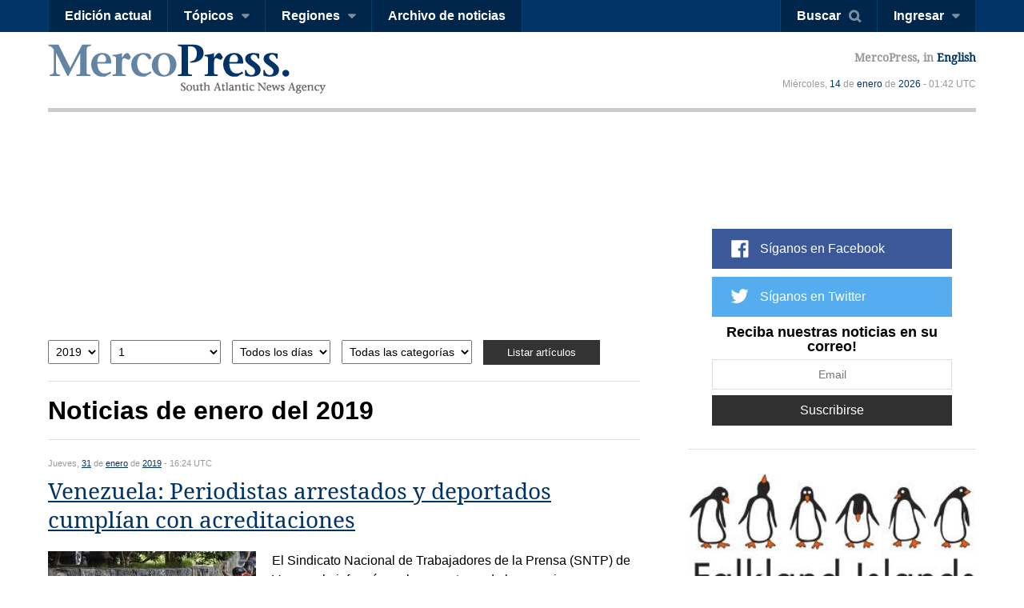

--- FILE ---
content_type: text/html; charset=utf-8
request_url: https://es.mercopress.com/2019/01
body_size: 8866
content:
<!DOCTYPE html>
<html>    
    <head>


		
<script async src="https://pagead2.googlesyndication.com/pagead/js/adsbygoogle.js"></script>
<script>
     (adsbygoogle = window.adsbygoogle || []).push({
          google_ad_client: "ca-pub-0810421337684776",
          enable_page_level_ads: true
     });
</script>


<script async custom-element="amp-auto-ads"
        src="https://cdn.ampproject.org/v0/amp-auto-ads-0.1.js">
</script>


        <meta charset="utf-8">
        <meta name="viewport" content="width=device-width, initial-scale=1.0">
        <title>Noticias de enero del 2019 &mdash; MercoPress</title>
        <meta name="title" content="Noticias de enero del 2019 &mdash; MercoPress" />
                <meta name="description" content="" />
        <meta name="keywords" content="" />
        <link rel="canonical" href="/2019/01" />
        <meta name="language" content="es" />
        <meta http-equiv="Content-Language" content="es" />
        <meta http-equiv="imagetoolbar" content="no" />
        <meta http-equiv="Content-Type" content="text/html; charset=utf-8" />
        <link rel="icon" href="/favicon.ico" type="image/x-icon" />
        <link rel="shortcut icon" href="/favicon.ico" type="image/x-icon" />
        <link rel="alternate" type="application/rss+xml" title="Main Rss" href="/rss/" />
                <link rel='stylesheet' href='/web/cache/css/all-es.css?v=2' media='all' /> 
<link rel='stylesheet' href='/web/cache/css/screen-es.css?v=2' media='screen' /> 

        <script async src="//pagead2.googlesyndication.com/pagead/js/adsbygoogle.js"></script>
        <script>
            (adsbygoogle = window.adsbygoogle || []).push({
                google_ad_client: "ca-pub-0810421337684776",
                enable_page_level_ads: true
            });
        </script>

        <meta property="fb:pages" content="139220750082" />
        
        
        <script type="text/javascript">
            var CANONICAL = "/2019/01";
        </script>

        <script>
            (function (i, s, o, g, r, a, m) {
                i['GoogleAnalyticsObject'] = r;
                i[r] = i[r] || function () {
                    (i[r].q = i[r].q || []).push(arguments)
                }, i[r].l = 1 * new Date();
                a = s.createElement(o),
                        m = s.getElementsByTagName(o)[0];
                a.async = 1;
                a.src = g;
                m.parentNode.insertBefore(a, m)
            })(window, document, 'script', '//www.google-analytics.com/analytics.js', 'ga');

            ga('create', 'UA-7832406-1', 'auto');
            ga('require', 'displayfeatures');
            ga('send', 'pageview');

            (function () {
                var cx = '001717448361812794838:9rap1h8e6wi';
                var gcse = document.createElement('script');
                gcse.type = 'text/javascript';
                gcse.async = true;
                gcse.src = (document.location.protocol == 'https:' ? 'https:' : 'http:') +
                        '//cse.google.com/cse.js?cx=' + cx;
                var s = document.getElementsByTagName('script')[0];
                s.parentNode.insertBefore(gcse, s);
            })();
        </script>
    </head>


    <body  id="pgList" >


<amp-auto-ads type="adsense"
              data-ad-client="ca-pub-0810421337684776">
</amp-auto-ads>



    <script type="text/javascript">google_analytics_domain_name = ".mercopress.com";</script>
        <div class="general-container" id="goToTop">
            <!-- Google search -->


<section class="sticky-header">


<script async src="https://pagead2.googlesyndication.com/pagead/js/adsbygoogle.js"></script>
<script>
     (adsbygoogle = window.adsbygoogle || []).push({
          google_ad_client: "ca-pub-0810421337684776",
          enable_page_level_ads: true
     });
</script>

    <nav class="menu-left">
        <a href="/" class="mp-logo"></a>
        <ul>
            <li><a href='/edicion-actual'>Edición actual</a></li>

            <li>
                <a href="#" class="has-submenu">Tópicos</a>
                <ul>
                    <li><a href='/agricultura'>Agricultura</a></li>
                    <li><a href='/economia'>Economía</a></li>
                    <li><a href='/energia'>Energía</a></li>
                    <li><a href='/entretenimiento'>Entretenimiento</a></li>
                    <li><a href='/medio-ambiente'>Medio ambiente</a></li>
                    <li><a href='/pesca'>Pesca</a></li>
                    <li><a href='/ciencia-y-salud'>Ciencia y salud</a></li>
                    <li><a href='/inversiones'>Inversiones</a></li>
                    <li><a href='/politica'>Política</a></li>
                    <li><a href='/bienes-raices'>Bienes raíces</a></li>
                    <li><a href='/turismo' class='last'>Turismo</a></li>
                </ul>
            </li>

            <li>
                <a href="#" class="has-submenu">Regiones</a>
                <ul>
                    <li><a href='/antartida'>Antártida</a></li>
                    <li><a href='/argentina'>Argentina</a></li>
                    <li><a href='/brasil'>Brasil</a></li>
                    <li><a href='/chile'>Chile</a></li>
                    <li><a href='/falklands-malvinas'>Falklands-Malvinas</a></li>
                    <li><a href='/internacional'>Internacional</a></li>
                    <li><a href='/america-latina'>América Latina</a></li>
                    <li><a href='/mercosur'>Mercosur</a></li>
                    <li><a href='/alianza-del-pacifico'>Alianza del pacífico</a></li>
                    <li><a href='/paraguay'>Paraguay</a></li>
                    <li><a href='/unasur'>Unasur</a></li>
                    <li><a href='/estados-unidos'>Estados Unidos</a></li>
                    <li><a href='/uruguay'>Uruguay</a></li>
                    <li><a href='/venezuela' class='last'>Venezuela</a></li>
                </ul>
            </li>
            <li><a href='/archivo'>Archivo de noticias</a></li>
            <div class="right-info">
                <p>MercoPress, <a href="#">en Español</a></p>
            </div>

        </ul>
    </nav>


    <nav class="menu-right">
        <ul>
            <li><a href="#" id="search-button" class="search-button">Buscar</a></li>
                                    <li><a href="#" id="loginbutton" class="has-submenu">Ingresar</a></li>
                                </ul>
    </nav>



    <form class="search-box"  action="/buscar" ><div class="cnt">
            <input type="text" name="q" placeholder="Término de búsqueda" />
            <button type="submit" class="btn">Search</button>


        </div>
    </form>

        <div class="fixed-footer">
        <div class="cnt">
            <form action="/newsletter/reporte-diario.html" method="post" id="frmSuscribe">
                <p><span>Reciba nuestras noticias en su correo!</span> <input type="email" required placeholder="Email" name="email"/> <button type="submit" class="suscribe-button btn01">Suscribirse</button> <a href="#" class="close">x</a></p>
            </form>
        </div>
    </div>
    </section>

<div class="login-box">
    <div class="cnt">
        <!--
        <span class="alert error">Oops! Wrong login information</span>
        <span class="alert warning">You must login to vote comments</span>-->
        <div id="loginMessages" class="messages">

        </div>

        <a href="#" class="close-window"></a>


        <form method="post" id="headerLoginForm" action="/usuarios/login.html" class="entryinfo">

            <input type="email" name="email"  id="email" placeholder="Email"  required/>
            <input type="password" name="pass" id="pass" placeholder="Contraseña" required />
            <span class="checkbox"><input type="checkbox" id="remember" name="remember" value="1"/> <span>Recordarme</span></span>
            <button type="submit" class="login-button">Ingresar</button>
            <a href="/usuarios/recuperar-contrasena.html" class="forgot-button">Olvidó su password?</a>
            <a href="#" class="login-facebook-button">Loguearse con Facebook</a>
        </form>

        <a href="/usuarios/crear-cuenta.html" class="create-account-button">Crear una cuenta</a>

    </div>
</div>

<header>
    <a href="#goToTop" class="menu-launcher"></a>
    <a href="#goToTop" class="login-launcher"></a>

    <a href="/" id="main-logo"><h1 class="mplogo"> MercoPress. South Atlantic News Agency</h1></a>

    <div class="right-info" >
        <p class="lang">MercoPress, in <a href="https://en.mercopress.com/">English</a></p>
        <p class="date">Miércoles, <a title='Ver los artículos del 14 de Enero de 2026' href='/2026/01/14'>14</a> de <a title='Ver los artículos de Enero de 2026' href='/2026/01'>enero</a> de <a title='Ver los artículos del 2026' href='/2026'>2026</a> - 01:42 UTC</p>
    </div>
</header>
<section class="content-page archive-page">

    <div class="cnt">


<script async src="//pagead2.googlesyndication.com/pagead/js/adsbygoogle.js"></script>
<ins class="adsbygoogle"
     style="display:block"
     data-ad-format="fluid"
     data-ad-layout-key="-dc-h+2c-p1+ox"
     data-ad-client="ca-pub-0810421337684776"
     data-ad-slot="5975930424"></ins>
<script>
     (adsbygoogle = window.adsbygoogle || []).push({});
</script>
					


                <form id="archive-select" class="filters" data-base="/" action="" method="post">
            <fieldset>
                <select name='year'>
                    <option value='2026'>2026</option><option value='2025'>2025</option><option value='2024'>2024</option><option value='2023'>2023</option><option value='2022'>2022</option><option value='2021'>2021</option><option value='2020'>2020</option><option value='2019' selected='selected'>2019</option><option value='2018'>2018</option><option value='2017'>2017</option><option value='2016'>2016</option><option value='2015'>2015</option><option value='2014'>2014</option><option value='2013'>2013</option><option value='2012'>2012</option><option value='2011'>2011</option><option value='2010'>2010</option><option value='2009'>2009</option><option value='2008'>2008</option><option value='2007'>2007</option><option value='2006'>2006</option><option value='2005'>2005</option><option value='2004'>2004</option><option value='2003'>2003</option><option value='2002'>2002</option><option value='2001'>2001</option><option value='2000'>2000</option>                </select>
                <select name='month'>
                    <option value='0'>Todos los meses</option><option value='1' selected='selected'>1</option><option value='2'>2</option><option value='3'>3</option><option value='4'>4</option><option value='5'>5</option><option value='6'>6</option><option value='7'>7</option><option value='8'>8</option><option value='9'>9</option><option value='10'>10</option><option value='11'>11</option><option value='12'>12</option>                </select>
                <select name='day'>
                    <option value='0' selected='selected'>Todos los días</option><option value='1'>1</option><option value='2'>2</option><option value='3'>3</option><option value='4'>4</option><option value='5'>5</option><option value='6'>6</option><option value='7'>7</option><option value='8'>8</option><option value='9'>9</option><option value='10'>10</option><option value='11'>11</option><option value='12'>12</option><option value='13'>13</option><option value='14'>14</option><option value='15'>15</option><option value='16'>16</option><option value='17'>17</option><option value='18'>18</option><option value='19'>19</option><option value='20'>20</option><option value='21'>21</option><option value='22'>22</option><option value='23'>23</option><option value='24'>24</option><option value='25'>25</option><option value='26'>26</option><option value='27'>27</option><option value='28'>28</option><option value='29'>29</option><option value='30'>30</option><option value='31'>31</option>                </select>
                <select name="category" id="category">
                    <option value='0' selected='selected'>Todas las categorías</option><option value='1'>Agricultura</option><option value='2'>Economía</option><option value='3'>Energía</option><option value='4'>Medio ambiente</option><option value='5'>Pesca</option><option value='6'>Ciencia y salud</option><option value='7'>Inversiones</option><option value='8'>Política</option><option value='9'>Bienes raíces</option><option value='10'>Turismo</option><option value='11'>Antártida</option><option value='12'>Argentina</option><option value='13'>Brasil</option><option value='24'>Chile</option><option value='14'>Falklands-Malvinas</option><option value='15'>Internacional</option><option value='16'>América Latina</option><option value='17'>Mercosur</option><option value='25'>Alianza del pacífico</option><option value='18'>Paraguay</option><option value='19'>Estados Unidos</option><option value='20'>Uruguay</option><option value='22'>Venezuela</option><option value='44'>Venezuela</option><option value='23'>Unasur</option><option value='21'>Entretenimiento</option>                </select>

                <button class="filter-button" type="submit">Listar artículos</button>

            </fieldset>
        </form>  
                <h1 class="head-title">Noticias de enero del 2019 </h1>
                <ul class="archive">
                        
            <li class="">
                <span class="date">Jueves, <a title='Ver los artículos del 31 de Enero de 2019' href='/2019/01/31'>31</a> de <a title='Ver los artículos de Enero de 2019' href='/2019/01'>enero</a> de <a title='Ver los artículos del 2019' href='/2019'>2019</a> - 16:24 UTC</span>
                <h2 class="title"><a href="https://es.mercopress.com/2019/01/31/venezuela-periodistas-arrestados-y-deportados-cumplian-con-acreditaciones">Venezuela: Periodistas arrestados y deportados cumpl&iacute;an con acreditaciones</a></h2>
                                <figure><img src="/data/cache/noticias/68403/260x165/000-pk4an-1100x618.jpg" alt="Los comunicadores de la agencia EFE eran un equipo de &ldquo;refuerzo&rdquo; que se encontraba cubriendo la crisis venezolana por un plazo de diez d&iacute;as" width="260" height="165" /></figure>
                                <p>El Sindicato Nacional de Trabajadores de la Prensa (SNTP) de Venezuela inform&oacute; que los reporteros de la agencia Internacional espa&ntilde;ola EFE que se encontraban detenidos por el Servicio Nacional de Inteligencia (SEBIN) en Caracas ser&aacute;n deportados a pesar de cumplir con los papeles necesarios para realizar su labor period&iacute;stica.</p>
                            </li>
                                    
            <li class="">
                <span class="date">Jueves, <a title='Ver los artículos del 31 de Enero de 2019' href='/2019/01/31'>31</a> de <a title='Ver los artículos de Enero de 2019' href='/2019/01'>enero</a> de <a title='Ver los artículos del 2019' href='/2019'>2019</a> - 10:20 UTC</span>
                <h2 class="title"><a href="https://es.mercopress.com/2019/01/31/parlamento-europeo-reconocera-a-guaido-como-presidente-interino-de-venezuela">Parlamento Europeo reconocer&aacute; a Guaid&oacute; como presidente interino de Venezuela</a></h2>
                                <figure><img src="/data/cache/noticias/68395/260x165/parlamento-europeo-12.jpg" alt="Fuentes de los grupos popular y socialista en la Euroc&aacute;mara, los dos partidos mayoritarios, confirmaron que votar&aacute;n a favor de la resoluci&oacute;n" width="260" height="165" /></figure>
                                <p>El Parlamento Europeo votar&aacute; ma&ntilde;ana jueves una resoluci&oacute;n en la que reconocer&aacute; a Juan Guaid&oacute; como presidente de Venezuela tras constatar que Maduro &ldquo;ha rechazado p&uacute;blicamente la posibilidad de celebrar nuevas elecciones presidenciales&rdquo; luego de la petici&oacute;n de la Uni&oacute;n Europea (UE).</p>
                            </li>
                                    
            <li class="">
                <span class="date">Jueves, <a title='Ver los artículos del 31 de Enero de 2019' href='/2019/01/31'>31</a> de <a title='Ver los artículos de Enero de 2019' href='/2019/01'>enero</a> de <a title='Ver los artículos del 2019' href='/2019'>2019</a> - 10:18 UTC</span>
                <h2 class="title"><a href="https://es.mercopress.com/2019/01/31/banco-mundial-inhabilita-por-tres-anos-a-odebrecht-por-corrupcion-en-colombia">Banco Mundial inhabilita por tres a&ntilde;os a Odebrecht por corrupci&oacute;n en Colombia</a></h2>
                                <figure><img src="/data/cache/noticias/68402/260x165/20190127070420542-0-1470362.jpg" alt="La sanci&oacute;n tiene su origen en el Proyecto de Recuperaci&oacute;n Ambiental del R&iacute;o Bogot&aacute;, dise&ntilde;ado por el Gobierno de Colombia para mejorar la calidad del agua" width="260" height="165" /></figure>
                                <p>El Banco Mundial (BM) anunci&oacute; la inhabilitaci&oacute;n por tres a&ntilde;os de sus proyectos de la constructora brasile&ntilde;a Odebrecht por &#147;pr&aacute;cticas fraudulentas y colusorias&#148;. La inhabilitaci&oacute;n fue negociada con la constructora en un &#147;acuerdo de resoluci&oacute;n&#148;, e ”impide la participaci&oacute;n de Odebrecht (...) en proyectos financiados por el Banco Mundial”.</p>
                            </li>
                                    
            <li class="">
                <span class="date">Jueves, <a title='Ver los artículos del 31 de Enero de 2019' href='/2019/01/31'>31</a> de <a title='Ver los artículos de Enero de 2019' href='/2019/01'>enero</a> de <a title='Ver los artículos del 2019' href='/2019'>2019</a> - 10:17 UTC</span>
                <h2 class="title"><a href="https://es.mercopress.com/2019/01/31/carmen-frei-felicito-a-la-justicia-de-chile-por-resolver-la-muerte-de-su-padre">Carmen Frei felicit&oacute; a la Justicia de Chile por resolver la muerte de su padre</a></h2>
                                <figure><img src="/data/cache/noticias/68401/260x165/1548889458-auno1036398.jpg" alt="&#147;Hoy la justicia de Chile ha dicho su palabra, al cabo de una exhaustiva y larga investigaci&oacute;n judicial, sobre el homicidio de mi padre, el ex Presidente Eduardo Frei Montalva&#148;" width="260" height="165" /></figure>
                                <p>En la sede de la Democracia Cristiana en Santiago de Chile, la vicepresidenta del partido, Carmen Frei se refiri&oacute; al fallo que se dio a conocer el  mi&eacute;rcoles sobre la muerte de su padre, el ex Presidente Eduardo Frei Montalva, y que ratific&oacute; que fue v&iacute;ctima de homicidio en 1982, en donde fueron condenadas seis personas.</p>
                            </li>
                                    
            <li class="">
                <span class="date">Jueves, <a title='Ver los artículos del 31 de Enero de 2019' href='/2019/01/31'>31</a> de <a title='Ver los artículos de Enero de 2019' href='/2019/01'>enero</a> de <a title='Ver los artículos del 2019' href='/2019'>2019</a> - 10:16 UTC</span>
                <h2 class="title"><a href="https://es.mercopress.com/2019/01/31/muerte-del-ex-presidente-chileno-frei-un-magnicidio-envenenado-mientras-se-recuperaba-de-una-cirugia">Muerte del ex presidente chileno Frei un magnicidio: envenenado mientras se recuperaba de una cirug&iacute;a</a></h2>
                                <figure><img src="/data/cache/noticias/68400/260x165/chile.jpg" alt="Se trata de la primera condena judicial en la historia de Chile por el homicidio de un ex Jefe de Estado. Frei, fund&oacute; la Democracia Cristiana, gobern&oacute; entre 1964/70" width="260" height="165" /></figure>
                                <p>El Juez chileno Alejandro Madrid, conden&oacute; a seis personas por la muerte del ex presidente Eduardo Frei Montalva mientras se encontraba internado en la Cl&iacute;nica Santa Mar&iacute;a en enero de 1982. Se trata de la primera condena judicial en la historia de Chile por el homicidio de un ex Jefe de Estado. Frei, fundador de la Democracia Cristiana, gobern&oacute; el pa&iacute;s entre 1964 y 1970.</p>
                            </li>
                                    
            <li class="">
                <span class="date">Jueves, <a title='Ver los artículos del 31 de Enero de 2019' href='/2019/01/31'>31</a> de <a title='Ver los artículos de Enero de 2019' href='/2019/01'>enero</a> de <a title='Ver los artículos del 2019' href='/2019'>2019</a> - 10:12 UTC</span>
                <h2 class="title"><a href="https://es.mercopress.com/2019/01/31/cae-11-llegada-de-turistas-a-chile-en-2018-la-crisis-argentina-fue-determinante">Cae 11% llegada de turistas a Chile en 2018: la crisis argentina fue determinante</a></h2>
                                <figure><img src="/data/cache/noticias/68399/260x165/101533599.jpg" alt="Seg&uacute;n la Federaci&oacute;n de Empresas de Turismo de Chile (Fedetur), la ca&iacute;da est&aacute; explicada en gran medida por una menor llegada de argentinos, un 25% menos" width="260" height="165" /></figure>
                                <p>En 2018 habr&iacute;an arribado a Chile unos 5 millones 700 mil turistas extranjeros, lo que considera las llegadas oficiales al mes de noviembre m&aacute;s las estimaciones hechas por la Federaci&oacute;n de Empresas de Turismo de Chile (Fedetur) para diciembre, cifra que representa una ca&iacute;da de 11%, en relaci&oacute;n al mismo per&iacute;odo de 2017, a&ntilde;o donde se alcanz&oacute; un r&eacute;cord de 6 millones 400 mil visitantes.</p>
                            </li>
                                    
            <li class="">
                <span class="date">Jueves, <a title='Ver los artículos del 31 de Enero de 2019' href='/2019/01/31'>31</a> de <a title='Ver los artículos de Enero de 2019' href='/2019/01'>enero</a> de <a title='Ver los artículos del 2019' href='/2019'>2019</a> - 10:10 UTC</span>
                <h2 class="title"><a href="https://es.mercopress.com/2019/01/31/la-fed-no-toco-las-tasas-de-interes-y-promete-paciencia-de-cara-al-futuro">La Fed no toc&oacute; las tasas de inter&eacute;s y promete &#147;paciencia&#148; de cara al futuro</a></h2>
                                <figure><img src="/data/cache/noticias/68398/260x165/comite-federal-de-mercado-abierto-fomc-.jpeg" alt="El comunicado del FOMC, que dirige la pol&iacute;tica monetaria de EE.UU., remarc&oacute; que la actividad econ&oacute;mica en el pa&iacute;s sigue mostrando &#147;solidez&#148;. " width="260" height="165" /></figure>
                                <p>La Reserva Federal (Fed) de Estados Unidos dej&oacute; sin cambios este mi&eacute;rcoles las tasas de inter&eacute;s, en el rango actual de entre el 2,25% y el 2,5%, e insisti&oacute; en que mantendr&aacute; la &#147;paciencia&#148; de cara a continuar con el ajuste monetario. El comunicado del Comit&eacute; Federal de Mercado Abierto (FOMC), que dirige la pol&iacute;tica monetaria de EE.UU., remarc&oacute; que la actividad econ&oacute;mica en el pa&iacute;s sigue mostrando &#147;solidez&#148;.</p>
                            </li>
                                    
            <li class="">
                <span class="date">Jueves, <a title='Ver los artículos del 31 de Enero de 2019' href='/2019/01/31'>31</a> de <a title='Ver los artículos de Enero de 2019' href='/2019/01'>enero</a> de <a title='Ver los artículos del 2019' href='/2019'>2019</a> - 10:08 UTC</span>
                <h2 class="title"><a href="https://es.mercopress.com/2019/01/31/la-ue-se-niega-a-renegociar-el-acuerdo-del-brexit-alcanzado-con-theresa-may">La UE se niega a renegociar el acuerdo del Brexit alcanzado con Theresa May</a></h2>
                                <figure><img src="/data/cache/noticias/68397/260x165/descarga-2-.jpg" alt="El acuerdo de retirada no ser&aacute; renegociado”, declar&oacute; el presidente de la Comisi&oacute;n Europea, Jean-Claude Juncker. " width="260" height="165" /></figure>
                                <p>La Uni&oacute;n Europea se neg&oacute; este mi&eacute;rcoles a cambiar su posici&oacute;n y descart&oacute; una vez m&aacute;s renegociar el acuerdo del Brexit pactado con el Reino Unido, al tiempo que pidi&oacute; claridad a Londres, despu&eacute;s de que la C&aacute;mara de los Comunes apostara ayer por revisar la salvaguarda irlandesa.</p>
                            </li>
                                    
            <li class="">
                <span class="date">Jueves, <a title='Ver los artículos del 31 de Enero de 2019' href='/2019/01/31'>31</a> de <a title='Ver los artículos de Enero de 2019' href='/2019/01'>enero</a> de <a title='Ver los artículos del 2019' href='/2019'>2019</a> - 10:07 UTC</span>
                <h2 class="title"><a href="https://es.mercopress.com/2019/01/31/banco-central-de-chile-elevo-tasa-basica-de-interes-25-puntos-hasta-3">Banco Central de Chile elev&oacute; tasa b&aacute;sica de inter&eacute;s 25 puntos hasta 3%</a></h2>
                                <figure><img src="/data/cache/noticias/68396/260x165/bancocentra.jpg" alt="La decisi&oacute;n un&aacute;nime del Central se bas&oacute; en que &#147;la evoluci&oacute;n de las condiciones macroecon&oacute;micas sigue justificando una gradual reducci&oacute;n del est&iacute;mulo monetario&#148;" width="260" height="165" /></figure>
                                <p>Tal como lo proyectaba el mercado, el Banco Central de Chile decidi&oacute; en su &uacute;ltima Reuni&oacute;n de Pol&iacute;tica Monetaria aumentar la tasa de inter&eacute;s en 25 puntos base llev&aacute;ndola del 2,75% al 3%. As&iacute;, seg&uacute;n consign&oacute; el ente rector, el Consejo tom&oacute; la decisi&oacute;n de manera un&aacute;nime y su decisi&oacute;n se bas&oacute; en la consideraci&oacute;n de que &#147;la evoluci&oacute;n de las condiciones macroecon&oacute;micas sigue justificando una gradual reducci&oacute;n del est&iacute;mulo monetario, en l&iacute;nea con lo previsto en el &uacute;ltimo IPoM&#148;.</p>
                            </li>
                                    
            <li class="">
                <span class="date">Jueves, <a title='Ver los artículos del 31 de Enero de 2019' href='/2019/01/31'>31</a> de <a title='Ver los artículos de Enero de 2019' href='/2019/01'>enero</a> de <a title='Ver los artículos del 2019' href='/2019'>2019</a> - 10:01 UTC</span>
                <h2 class="title"><a href="https://es.mercopress.com/2019/01/31/uruguay-y-mexico-convocan-cumbre-en-montevideo-para-encarar-situacion-de-venezuela">Uruguay y M&eacute;xico convocan cumbre en Montevideo para encarar situaci&oacute;n de Venezuela</a></h2>
                                <figure><img src="/data/cache/noticias/68394/260x165/1085006516.jpg" alt="La reuni&oacute;n el 7 de febrero en Montevideo intenta &#147;sentar las bases para establecer un nuevo mecanismo de di&aacute;logo&#148; que coadyuve a devolver la estabilidad y la paz" width="260" height="165" /></figure>
                                <p>Los gobiernos de Uruguay y M&eacute;xico, que han mantenido una posici&oacute;n m&aacute;s bien neutral y abierta al di&aacute;logo respecto de la grave situaci&oacute;n que afecta a Venezuela, convocaron este mi&eacute;rcoles a una cumbre con otros actores que conserven esta misma postura.</p>
                            </li>
                                </ul>
                <div class="pager">
            <span class="prev disabled">Anterior</span>
<ul>
<li class='selected'><strong>1</strong></li>
<li><a href="?p=2">2</a></li>
<li><a href="?p=3">3</a></li>
<li><a href="?p=4">4</a></li>
<li><a href="?p=5">5</a></li>
<li><a href="?p=6">6</a></li>
<li><a href="?p=7">7</a></li>
<li class="sep">...</li>
<li><a href="?p=21">21</a></li>
<li><a href="?p=22">22</a></li>
</ul>
<a class="next" href="?p=2">Siguiente</a>        </div>  
         

        

<script async src="//pagead2.googlesyndication.com/pagead/js/adsbygoogle.js"></script>
<ins class="adsbygoogle"
     style="display:block"
     data-ad-format="fluid"
     data-ad-layout-key="-dc-h+2c-p1+ox"
     data-ad-client="ca-pub-0810421337684776"
     data-ad-slot="3896561996"></ins>
<script>
     (adsbygoogle = window.adsbygoogle || []).push({});
</script>




    </div>
    
<div class="sidebar">
    
    <script async src="//pagead2.googlesyndication.com/pagead/js/adsbygoogle.js"></script>
<!-- sobre redes home chico -->
<ins class="adsbygoogle"
     style="display:inline-block;width:320px;height:100px"
     data-ad-client="ca-pub-0810421337684776"
     data-ad-slot="9191824818"></ins>
<script>
(adsbygoogle = window.adsbygoogle || []).push({});
</script>
<p>&nbsp;</p>
    <ul class="follow-us">
                    <script type="text/javascript" src="//downloads.mailchimp.com/js/signup-forms/popup/unique-methods/embed.js" data-dojo-config="usePlainJson: true, isDebug: false"></script><script type="text/javascript">window.dojoRequire(["mojo/signup-forms/Loader"], function(L) { L.start({"baseUrl":"mc.us15.list-manage.com","uuid":"b34fc19565217f80c01a745f5","lid":"a8825d36d7","uniqueMethods":true}) })</script>
        <li class="fb"><a target="_blank" href="https://www.facebook.com/mercopressespanol">Síganos en Facebook</a></li> 
        <li class="tw"><a target="_blank" href="https://twitter.com/mercopresses">Síganos en Twitter</a></li> 
                <li class="newsletterSide">
            <form action="/newsletter/reporte-diario.html" method="post" id="frmSuscribe">
                <p>
                    <span>Reciba nuestras noticias en su correo!</span>
                    <input type="email" required placeholder="Email" name="email"/>
                    <button type="submit" class="btn01 suscribe-button ">Suscribirse</button>
                </p>
            </form>
        </li>
    </ul>


        <span class="banner">
        <a href="http://www.falklandislands.com" onclick="pageTracker._trackEvent('Banner', 'Click', 'Falkland Islands Tourism Board');" rel="nofollow"><img src="/data/publicidad/64/fitb-logo.png" width="300" height="175" alt="Advertisement" /></a>
    </span>
    
<p>&nbsp;</p>

    <div class="banner gadds">
        <script async src="//pagead2.googlesyndication.com/pagead/js/adsbygoogle.js"></script>
        <!-- Sidebar Top -->
        <ins class="adsbygoogle"
             style="display:block"
             data-ad-client="ca-pub-0810421337684776"
             data-ad-slot="6664497850"
             data-ad-format="auto"></ins>
        <script>
            (adsbygoogle = window.adsbygoogle || []).push({});
        </script>
        
    <p>&nbsp;</p>    
    
<script async src="https://pagead2.googlesyndication.com/pagead/js/adsbygoogle.js"></script>
<!-- sidebar mas chico 2 -->
<ins class="adsbygoogle"
     style="display:block"
     data-ad-client="ca-pub-0810421337684776"
     data-ad-slot="6390149034"
     data-ad-format="auto"
     data-full-width-responsive="true"></ins>
<script>
     (adsbygoogle = window.adsbygoogle || []).push({});
</script>

    </div>

   
  
    
</div></section>



<footer>
    <div class="cnt">
        <nav>
            <ul>
                <li><a href="/sobre-mercopress">Sobre MercoPress.</a></li>
                <li class="separator">|</li>
                <!--<li><a href="#">Mercosur</a></li>
                <li class="separator">|</li>-->
                <li><a href='/feeds'>RSS Feeds</a></li>
                <li class="separator">|</li>
                <li><a href='/contactenos'>Contáctenos</a></li>
                <li class="separator">|</li>
                <li><a href='/publicite'>Publicite</a></li>
            </ul>
        </nav>
        <span class="legal">© Copyright 1997 - 2019, MercoPress.</span>
    </div>
</footer>

</div>

<!--Footer Scripts-->
<script src="https://code.jquery.com/jquery-2.2.0.min.js"></script>
  <script type='text/javascript' src='/web/cache/js/scripts-es.js?v=06'></script>

<div id="fb-root"></div>
<script src="//connect.facebook.net/es_ES/all.js"></script>
<script>
            FB.init({appId: '117948204895650', status: true, cookie: true, xfbml: true});
                FB.Event.subscribe('auth.login', function (response) {
                var href = location.href;
                if ($('body').attr('id') == 'pgRegister')
                    href = '/';
                location.assign(href + '?login-fb=1');
            });
    </script>

<script src="//platform.linkedin.com/in.js?async=true" type="text/javascript">
    lang: es_ES</script>
<script src="//platform.twitter.com/anywhere.js?id=u3UPiVB42sjT5uXInLRBXw&v=1"></script>
<script type="text/javascript"
        src="//www.google.com/cse/brand?form=searchbox&inputbox=keywords&lang=9rap1h8e6wi">
</script>
<script src="//www.google.com/uds/api?file=uds.js&amp;v=1.0&amp;key=ABQIAAAA4hvLI59k0FH6y8kSaXdF7RT2yXp_ZAY8_ufC3CFXhHIE1NvwkxQLIrf74I_-fCkc7IZTqienhKA-IQ&amp;hl=es" type="text/javascript"></script>

<!-- Start Quantcast tag -->
<script type="text/javascript"> _qoptions = {qacct: "p-06yp6v0OkV1xY"};</script>
<script type="text/javascript" src="//edge.quantserve.com/quant.js"></script>
<noscript>
<div><img src="//pixel.quantserve.com/pixel/p-06yp6v0OkV1xY.gif" style="display:none;border:none;" height="1" width="1" alt="Quantcast"/></div>
</noscript>
<!-- End Quantcast tag -->

</body>
</html>



--- FILE ---
content_type: text/html; charset=utf-8
request_url: https://www.google.com/recaptcha/api2/aframe
body_size: 113
content:
<!DOCTYPE HTML><html><head><meta http-equiv="content-type" content="text/html; charset=UTF-8"></head><body><script nonce="NDpJaN-_Gnzc0Ug4Y3brog">/** Anti-fraud and anti-abuse applications only. See google.com/recaptcha */ try{var clients={'sodar':'https://pagead2.googlesyndication.com/pagead/sodar?'};window.addEventListener("message",function(a){try{if(a.source===window.parent){var b=JSON.parse(a.data);var c=clients[b['id']];if(c){var d=document.createElement('img');d.src=c+b['params']+'&rc='+(localStorage.getItem("rc::a")?sessionStorage.getItem("rc::b"):"");window.document.body.appendChild(d);sessionStorage.setItem("rc::e",parseInt(sessionStorage.getItem("rc::e")||0)+1);localStorage.setItem("rc::h",'1768354984314');}}}catch(b){}});window.parent.postMessage("_grecaptcha_ready", "*");}catch(b){}</script></body></html>